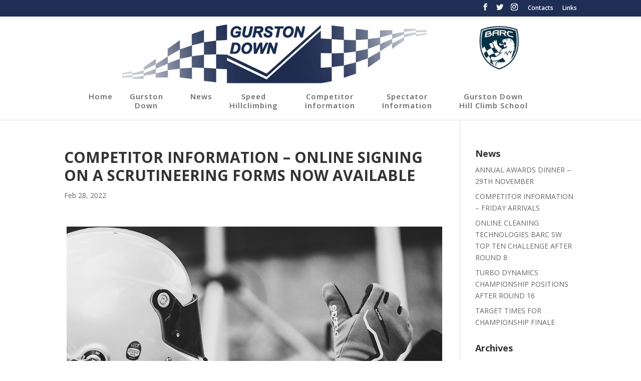

--- FILE ---
content_type: text/html; charset=UTF-8
request_url: https://gurstondown.org/2022/02/28/competitor-information-online-signing-on-a-scrutineering-forms-now-available/
body_size: 10872
content:
<!DOCTYPE html>
<html lang="en-GB">
<head>
	<meta charset="UTF-8" />
<meta http-equiv="X-UA-Compatible" content="IE=edge">
	<link rel="pingback" href="https://gurstondown.org/xmlrpc.php" />

	<script type="text/javascript">
		document.documentElement.className = 'js';
	</script>

	<script>var et_site_url='https://gurstondown.org';var et_post_id='5586';function et_core_page_resource_fallback(a,b){"undefined"===typeof b&&(b=a.sheet.cssRules&&0===a.sheet.cssRules.length);b&&(a.onerror=null,a.onload=null,a.href?a.href=et_site_url+"/?et_core_page_resource="+a.id+et_post_id:a.src&&(a.src=et_site_url+"/?et_core_page_resource="+a.id+et_post_id))}
</script><title>COMPETITOR INFORMATION &#8211; ONLINE SIGNING ON A SCRUTINEERING FORMS NOW AVAILABLE | Gurston Down</title>
<meta name='robots' content='max-image-preview:large' />
	<style>img:is([sizes="auto" i], [sizes^="auto," i]) { contain-intrinsic-size: 3000px 1500px }</style>
	<link rel='dns-prefetch' href='//fonts.googleapis.com' />
<link rel="alternate" type="application/rss+xml" title="Gurston Down &raquo; Feed" href="https://gurstondown.org/feed/" />
<link rel="alternate" type="application/rss+xml" title="Gurston Down &raquo; Comments Feed" href="https://gurstondown.org/comments/feed/" />
<link rel="alternate" type="application/rss+xml" title="Gurston Down &raquo; COMPETITOR INFORMATION &#8211; ONLINE SIGNING ON A SCRUTINEERING FORMS NOW AVAILABLE Comments Feed" href="https://gurstondown.org/2022/02/28/competitor-information-online-signing-on-a-scrutineering-forms-now-available/feed/" />
<script type="text/javascript">
/* <![CDATA[ */
window._wpemojiSettings = {"baseUrl":"https:\/\/s.w.org\/images\/core\/emoji\/16.0.1\/72x72\/","ext":".png","svgUrl":"https:\/\/s.w.org\/images\/core\/emoji\/16.0.1\/svg\/","svgExt":".svg","source":{"concatemoji":"https:\/\/gurstondown.org\/wp-includes\/js\/wp-emoji-release.min.js?ver=6.8.3"}};
/*! This file is auto-generated */
!function(s,n){var o,i,e;function c(e){try{var t={supportTests:e,timestamp:(new Date).valueOf()};sessionStorage.setItem(o,JSON.stringify(t))}catch(e){}}function p(e,t,n){e.clearRect(0,0,e.canvas.width,e.canvas.height),e.fillText(t,0,0);var t=new Uint32Array(e.getImageData(0,0,e.canvas.width,e.canvas.height).data),a=(e.clearRect(0,0,e.canvas.width,e.canvas.height),e.fillText(n,0,0),new Uint32Array(e.getImageData(0,0,e.canvas.width,e.canvas.height).data));return t.every(function(e,t){return e===a[t]})}function u(e,t){e.clearRect(0,0,e.canvas.width,e.canvas.height),e.fillText(t,0,0);for(var n=e.getImageData(16,16,1,1),a=0;a<n.data.length;a++)if(0!==n.data[a])return!1;return!0}function f(e,t,n,a){switch(t){case"flag":return n(e,"\ud83c\udff3\ufe0f\u200d\u26a7\ufe0f","\ud83c\udff3\ufe0f\u200b\u26a7\ufe0f")?!1:!n(e,"\ud83c\udde8\ud83c\uddf6","\ud83c\udde8\u200b\ud83c\uddf6")&&!n(e,"\ud83c\udff4\udb40\udc67\udb40\udc62\udb40\udc65\udb40\udc6e\udb40\udc67\udb40\udc7f","\ud83c\udff4\u200b\udb40\udc67\u200b\udb40\udc62\u200b\udb40\udc65\u200b\udb40\udc6e\u200b\udb40\udc67\u200b\udb40\udc7f");case"emoji":return!a(e,"\ud83e\udedf")}return!1}function g(e,t,n,a){var r="undefined"!=typeof WorkerGlobalScope&&self instanceof WorkerGlobalScope?new OffscreenCanvas(300,150):s.createElement("canvas"),o=r.getContext("2d",{willReadFrequently:!0}),i=(o.textBaseline="top",o.font="600 32px Arial",{});return e.forEach(function(e){i[e]=t(o,e,n,a)}),i}function t(e){var t=s.createElement("script");t.src=e,t.defer=!0,s.head.appendChild(t)}"undefined"!=typeof Promise&&(o="wpEmojiSettingsSupports",i=["flag","emoji"],n.supports={everything:!0,everythingExceptFlag:!0},e=new Promise(function(e){s.addEventListener("DOMContentLoaded",e,{once:!0})}),new Promise(function(t){var n=function(){try{var e=JSON.parse(sessionStorage.getItem(o));if("object"==typeof e&&"number"==typeof e.timestamp&&(new Date).valueOf()<e.timestamp+604800&&"object"==typeof e.supportTests)return e.supportTests}catch(e){}return null}();if(!n){if("undefined"!=typeof Worker&&"undefined"!=typeof OffscreenCanvas&&"undefined"!=typeof URL&&URL.createObjectURL&&"undefined"!=typeof Blob)try{var e="postMessage("+g.toString()+"("+[JSON.stringify(i),f.toString(),p.toString(),u.toString()].join(",")+"));",a=new Blob([e],{type:"text/javascript"}),r=new Worker(URL.createObjectURL(a),{name:"wpTestEmojiSupports"});return void(r.onmessage=function(e){c(n=e.data),r.terminate(),t(n)})}catch(e){}c(n=g(i,f,p,u))}t(n)}).then(function(e){for(var t in e)n.supports[t]=e[t],n.supports.everything=n.supports.everything&&n.supports[t],"flag"!==t&&(n.supports.everythingExceptFlag=n.supports.everythingExceptFlag&&n.supports[t]);n.supports.everythingExceptFlag=n.supports.everythingExceptFlag&&!n.supports.flag,n.DOMReady=!1,n.readyCallback=function(){n.DOMReady=!0}}).then(function(){return e}).then(function(){var e;n.supports.everything||(n.readyCallback(),(e=n.source||{}).concatemoji?t(e.concatemoji):e.wpemoji&&e.twemoji&&(t(e.twemoji),t(e.wpemoji)))}))}((window,document),window._wpemojiSettings);
/* ]]> */
</script>
<meta content="Divi v.4.2.2" name="generator"/><style id='wp-emoji-styles-inline-css' type='text/css'>

	img.wp-smiley, img.emoji {
		display: inline !important;
		border: none !important;
		box-shadow: none !important;
		height: 1em !important;
		width: 1em !important;
		margin: 0 0.07em !important;
		vertical-align: -0.1em !important;
		background: none !important;
		padding: 0 !important;
	}
</style>
<link rel='stylesheet' id='wp-block-library-css' href='https://gurstondown.org/wp-includes/css/dist/block-library/style.min.css?ver=6.8.3' type='text/css' media='all' />
<style id='classic-theme-styles-inline-css' type='text/css'>
/*! This file is auto-generated */
.wp-block-button__link{color:#fff;background-color:#32373c;border-radius:9999px;box-shadow:none;text-decoration:none;padding:calc(.667em + 2px) calc(1.333em + 2px);font-size:1.125em}.wp-block-file__button{background:#32373c;color:#fff;text-decoration:none}
</style>
<style id='global-styles-inline-css' type='text/css'>
:root{--wp--preset--aspect-ratio--square: 1;--wp--preset--aspect-ratio--4-3: 4/3;--wp--preset--aspect-ratio--3-4: 3/4;--wp--preset--aspect-ratio--3-2: 3/2;--wp--preset--aspect-ratio--2-3: 2/3;--wp--preset--aspect-ratio--16-9: 16/9;--wp--preset--aspect-ratio--9-16: 9/16;--wp--preset--color--black: #000000;--wp--preset--color--cyan-bluish-gray: #abb8c3;--wp--preset--color--white: #ffffff;--wp--preset--color--pale-pink: #f78da7;--wp--preset--color--vivid-red: #cf2e2e;--wp--preset--color--luminous-vivid-orange: #ff6900;--wp--preset--color--luminous-vivid-amber: #fcb900;--wp--preset--color--light-green-cyan: #7bdcb5;--wp--preset--color--vivid-green-cyan: #00d084;--wp--preset--color--pale-cyan-blue: #8ed1fc;--wp--preset--color--vivid-cyan-blue: #0693e3;--wp--preset--color--vivid-purple: #9b51e0;--wp--preset--gradient--vivid-cyan-blue-to-vivid-purple: linear-gradient(135deg,rgba(6,147,227,1) 0%,rgb(155,81,224) 100%);--wp--preset--gradient--light-green-cyan-to-vivid-green-cyan: linear-gradient(135deg,rgb(122,220,180) 0%,rgb(0,208,130) 100%);--wp--preset--gradient--luminous-vivid-amber-to-luminous-vivid-orange: linear-gradient(135deg,rgba(252,185,0,1) 0%,rgba(255,105,0,1) 100%);--wp--preset--gradient--luminous-vivid-orange-to-vivid-red: linear-gradient(135deg,rgba(255,105,0,1) 0%,rgb(207,46,46) 100%);--wp--preset--gradient--very-light-gray-to-cyan-bluish-gray: linear-gradient(135deg,rgb(238,238,238) 0%,rgb(169,184,195) 100%);--wp--preset--gradient--cool-to-warm-spectrum: linear-gradient(135deg,rgb(74,234,220) 0%,rgb(151,120,209) 20%,rgb(207,42,186) 40%,rgb(238,44,130) 60%,rgb(251,105,98) 80%,rgb(254,248,76) 100%);--wp--preset--gradient--blush-light-purple: linear-gradient(135deg,rgb(255,206,236) 0%,rgb(152,150,240) 100%);--wp--preset--gradient--blush-bordeaux: linear-gradient(135deg,rgb(254,205,165) 0%,rgb(254,45,45) 50%,rgb(107,0,62) 100%);--wp--preset--gradient--luminous-dusk: linear-gradient(135deg,rgb(255,203,112) 0%,rgb(199,81,192) 50%,rgb(65,88,208) 100%);--wp--preset--gradient--pale-ocean: linear-gradient(135deg,rgb(255,245,203) 0%,rgb(182,227,212) 50%,rgb(51,167,181) 100%);--wp--preset--gradient--electric-grass: linear-gradient(135deg,rgb(202,248,128) 0%,rgb(113,206,126) 100%);--wp--preset--gradient--midnight: linear-gradient(135deg,rgb(2,3,129) 0%,rgb(40,116,252) 100%);--wp--preset--font-size--small: 13px;--wp--preset--font-size--medium: 20px;--wp--preset--font-size--large: 36px;--wp--preset--font-size--x-large: 42px;--wp--preset--spacing--20: 0.44rem;--wp--preset--spacing--30: 0.67rem;--wp--preset--spacing--40: 1rem;--wp--preset--spacing--50: 1.5rem;--wp--preset--spacing--60: 2.25rem;--wp--preset--spacing--70: 3.38rem;--wp--preset--spacing--80: 5.06rem;--wp--preset--shadow--natural: 6px 6px 9px rgba(0, 0, 0, 0.2);--wp--preset--shadow--deep: 12px 12px 50px rgba(0, 0, 0, 0.4);--wp--preset--shadow--sharp: 6px 6px 0px rgba(0, 0, 0, 0.2);--wp--preset--shadow--outlined: 6px 6px 0px -3px rgba(255, 255, 255, 1), 6px 6px rgba(0, 0, 0, 1);--wp--preset--shadow--crisp: 6px 6px 0px rgba(0, 0, 0, 1);}:where(.is-layout-flex){gap: 0.5em;}:where(.is-layout-grid){gap: 0.5em;}body .is-layout-flex{display: flex;}.is-layout-flex{flex-wrap: wrap;align-items: center;}.is-layout-flex > :is(*, div){margin: 0;}body .is-layout-grid{display: grid;}.is-layout-grid > :is(*, div){margin: 0;}:where(.wp-block-columns.is-layout-flex){gap: 2em;}:where(.wp-block-columns.is-layout-grid){gap: 2em;}:where(.wp-block-post-template.is-layout-flex){gap: 1.25em;}:where(.wp-block-post-template.is-layout-grid){gap: 1.25em;}.has-black-color{color: var(--wp--preset--color--black) !important;}.has-cyan-bluish-gray-color{color: var(--wp--preset--color--cyan-bluish-gray) !important;}.has-white-color{color: var(--wp--preset--color--white) !important;}.has-pale-pink-color{color: var(--wp--preset--color--pale-pink) !important;}.has-vivid-red-color{color: var(--wp--preset--color--vivid-red) !important;}.has-luminous-vivid-orange-color{color: var(--wp--preset--color--luminous-vivid-orange) !important;}.has-luminous-vivid-amber-color{color: var(--wp--preset--color--luminous-vivid-amber) !important;}.has-light-green-cyan-color{color: var(--wp--preset--color--light-green-cyan) !important;}.has-vivid-green-cyan-color{color: var(--wp--preset--color--vivid-green-cyan) !important;}.has-pale-cyan-blue-color{color: var(--wp--preset--color--pale-cyan-blue) !important;}.has-vivid-cyan-blue-color{color: var(--wp--preset--color--vivid-cyan-blue) !important;}.has-vivid-purple-color{color: var(--wp--preset--color--vivid-purple) !important;}.has-black-background-color{background-color: var(--wp--preset--color--black) !important;}.has-cyan-bluish-gray-background-color{background-color: var(--wp--preset--color--cyan-bluish-gray) !important;}.has-white-background-color{background-color: var(--wp--preset--color--white) !important;}.has-pale-pink-background-color{background-color: var(--wp--preset--color--pale-pink) !important;}.has-vivid-red-background-color{background-color: var(--wp--preset--color--vivid-red) !important;}.has-luminous-vivid-orange-background-color{background-color: var(--wp--preset--color--luminous-vivid-orange) !important;}.has-luminous-vivid-amber-background-color{background-color: var(--wp--preset--color--luminous-vivid-amber) !important;}.has-light-green-cyan-background-color{background-color: var(--wp--preset--color--light-green-cyan) !important;}.has-vivid-green-cyan-background-color{background-color: var(--wp--preset--color--vivid-green-cyan) !important;}.has-pale-cyan-blue-background-color{background-color: var(--wp--preset--color--pale-cyan-blue) !important;}.has-vivid-cyan-blue-background-color{background-color: var(--wp--preset--color--vivid-cyan-blue) !important;}.has-vivid-purple-background-color{background-color: var(--wp--preset--color--vivid-purple) !important;}.has-black-border-color{border-color: var(--wp--preset--color--black) !important;}.has-cyan-bluish-gray-border-color{border-color: var(--wp--preset--color--cyan-bluish-gray) !important;}.has-white-border-color{border-color: var(--wp--preset--color--white) !important;}.has-pale-pink-border-color{border-color: var(--wp--preset--color--pale-pink) !important;}.has-vivid-red-border-color{border-color: var(--wp--preset--color--vivid-red) !important;}.has-luminous-vivid-orange-border-color{border-color: var(--wp--preset--color--luminous-vivid-orange) !important;}.has-luminous-vivid-amber-border-color{border-color: var(--wp--preset--color--luminous-vivid-amber) !important;}.has-light-green-cyan-border-color{border-color: var(--wp--preset--color--light-green-cyan) !important;}.has-vivid-green-cyan-border-color{border-color: var(--wp--preset--color--vivid-green-cyan) !important;}.has-pale-cyan-blue-border-color{border-color: var(--wp--preset--color--pale-cyan-blue) !important;}.has-vivid-cyan-blue-border-color{border-color: var(--wp--preset--color--vivid-cyan-blue) !important;}.has-vivid-purple-border-color{border-color: var(--wp--preset--color--vivid-purple) !important;}.has-vivid-cyan-blue-to-vivid-purple-gradient-background{background: var(--wp--preset--gradient--vivid-cyan-blue-to-vivid-purple) !important;}.has-light-green-cyan-to-vivid-green-cyan-gradient-background{background: var(--wp--preset--gradient--light-green-cyan-to-vivid-green-cyan) !important;}.has-luminous-vivid-amber-to-luminous-vivid-orange-gradient-background{background: var(--wp--preset--gradient--luminous-vivid-amber-to-luminous-vivid-orange) !important;}.has-luminous-vivid-orange-to-vivid-red-gradient-background{background: var(--wp--preset--gradient--luminous-vivid-orange-to-vivid-red) !important;}.has-very-light-gray-to-cyan-bluish-gray-gradient-background{background: var(--wp--preset--gradient--very-light-gray-to-cyan-bluish-gray) !important;}.has-cool-to-warm-spectrum-gradient-background{background: var(--wp--preset--gradient--cool-to-warm-spectrum) !important;}.has-blush-light-purple-gradient-background{background: var(--wp--preset--gradient--blush-light-purple) !important;}.has-blush-bordeaux-gradient-background{background: var(--wp--preset--gradient--blush-bordeaux) !important;}.has-luminous-dusk-gradient-background{background: var(--wp--preset--gradient--luminous-dusk) !important;}.has-pale-ocean-gradient-background{background: var(--wp--preset--gradient--pale-ocean) !important;}.has-electric-grass-gradient-background{background: var(--wp--preset--gradient--electric-grass) !important;}.has-midnight-gradient-background{background: var(--wp--preset--gradient--midnight) !important;}.has-small-font-size{font-size: var(--wp--preset--font-size--small) !important;}.has-medium-font-size{font-size: var(--wp--preset--font-size--medium) !important;}.has-large-font-size{font-size: var(--wp--preset--font-size--large) !important;}.has-x-large-font-size{font-size: var(--wp--preset--font-size--x-large) !important;}
:where(.wp-block-post-template.is-layout-flex){gap: 1.25em;}:where(.wp-block-post-template.is-layout-grid){gap: 1.25em;}
:where(.wp-block-columns.is-layout-flex){gap: 2em;}:where(.wp-block-columns.is-layout-grid){gap: 2em;}
:root :where(.wp-block-pullquote){font-size: 1.5em;line-height: 1.6;}
</style>
<link rel='stylesheet' id='quiz-maker-css' href='https://gurstondown.org/wp-content/plugins/quiz-maker/public/css/quiz-maker-public.css?ver=4.8.7' type='text/css' media='all' />
<link rel='stylesheet' id='swpm.common-css' href='https://gurstondown.org/wp-content/plugins/simple-membership/css/swpm.common.css?ver=6.8.3' type='text/css' media='all' />
<link rel='stylesheet' id='divi-fonts-css' href='https://fonts.googleapis.com/css?family=Open+Sans:300italic,400italic,600italic,700italic,800italic,400,300,600,700,800&#038;subset=latin,latin-ext' type='text/css' media='all' />
<link rel='stylesheet' id='divi-style-css' href='https://gurstondown.org/wp-content/themes/Divi-01-20/style.css?ver=4.2.2' type='text/css' media='all' />
<link rel='stylesheet' id='dashicons-css' href='https://gurstondown.org/wp-includes/css/dashicons.min.css?ver=6.8.3' type='text/css' media='all' />
<script type="text/javascript" src="https://gurstondown.org/wp-includes/js/jquery/jquery.min.js?ver=3.7.1" id="jquery-core-js"></script>
<script type="text/javascript" src="https://gurstondown.org/wp-includes/js/jquery/jquery-migrate.min.js?ver=3.4.1" id="jquery-migrate-js"></script>
<script type="text/javascript" src="https://gurstondown.org/wp-content/plugins/right-click-disable-orignal/rightclickdisable.js?ver=6.8.3" id="popsjs-js"></script>
<script type="text/javascript" id="et-core-api-spam-recaptcha-js-extra">
/* <![CDATA[ */
var et_core_api_spam_recaptcha = {"site_key":"","page_action":{"action":"competitorinformationonlinesigningonascrutineeringformsnowavailable"}};
/* ]]> */
</script>
<script type="text/javascript" src="https://gurstondown.org/wp-content/themes/Divi-01-20/core/admin/js/recaptcha.js?ver=6.8.3" id="et-core-api-spam-recaptcha-js"></script>
<link rel="https://api.w.org/" href="https://gurstondown.org/wp-json/" /><link rel="alternate" title="JSON" type="application/json" href="https://gurstondown.org/wp-json/wp/v2/posts/5586" /><link rel="EditURI" type="application/rsd+xml" title="RSD" href="https://gurstondown.org/xmlrpc.php?rsd" />
<meta name="generator" content="WordPress 6.8.3" />
<link rel="canonical" href="https://gurstondown.org/2022/02/28/competitor-information-online-signing-on-a-scrutineering-forms-now-available/" />
<link rel='shortlink' href='https://gurstondown.org/?p=5586' />
<link rel="alternate" title="oEmbed (JSON)" type="application/json+oembed" href="https://gurstondown.org/wp-json/oembed/1.0/embed?url=https%3A%2F%2Fgurstondown.org%2F2022%2F02%2F28%2Fcompetitor-information-online-signing-on-a-scrutineering-forms-now-available%2F" />
<link rel="alternate" title="oEmbed (XML)" type="text/xml+oembed" href="https://gurstondown.org/wp-json/oembed/1.0/embed?url=https%3A%2F%2Fgurstondown.org%2F2022%2F02%2F28%2Fcompetitor-information-online-signing-on-a-scrutineering-forms-now-available%2F&#038;format=xml" />
<!-- Global site tag (gtag.js) - Google Analytics -->
<script async src="https://www.googletagmanager.com/gtag/js?id=UA-156544377-1"></script>
<script>
  window.dataLayer = window.dataLayer || [];
  function gtag(){dataLayer.push(arguments);}
  gtag('js', new Date());

  gtag('config', 'UA-156544377-1');
</script>        <script type="text/javascript">
            jQuery(document).ready(function($) {
                $('#respond').html('<div class="swpm-login-to-comment-msg">Please login to comment.</div>');
            });
        </script>
        <meta name="viewport" content="width=device-width, initial-scale=1.0, maximum-scale=1.0, user-scalable=0" /><link rel="shortcut icon" href="http://gurstondown.org/wp-content/uploads/2020/01/favicon-32x32.png" /><link rel="stylesheet" id="et-divi-customizer-global-cached-inline-styles" href="https://gurstondown.org/wp-content/et-cache/global/et-divi-customizer-global-17669407930874.min.css" onerror="et_core_page_resource_fallback(this, true)" onload="et_core_page_resource_fallback(this)" /></head>
<body class="wp-singular post-template-default single single-post postid-5586 single-format-standard wp-theme-Divi-01-20 et_pb_button_helper_class et_fixed_nav et_show_nav et_secondary_nav_enabled et_primary_nav_dropdown_animation_fade et_secondary_nav_dropdown_animation_fade et_header_style_centered et_pb_footer_columns3 et_cover_background et_pb_gutter osx et_pb_gutters2 et_smooth_scroll et_right_sidebar et_divi_theme et-db et_minified_js et_minified_css">
	<div id="page-container">

					<div id="top-header">
			<div class="container clearfix">

			
				<div id="et-secondary-menu">
				<ul class="et-social-icons">

	<li class="et-social-icon et-social-facebook">
		<a href="https://www.facebook.com/GurstonDownSpeedHillclimb" class="icon">
			<span>Facebook</span>
		</a>
	</li>
	<li class="et-social-icon et-social-twitter">
		<a href="https://twitter.com/@gurstonhill" class="icon">
			<span>Twitter</span>
		</a>
	</li>
	<li class="et-social-icon et-social-instagram">
		<a href="https://www.instagram.com/gurstondownspeedhillclimb" class="icon">
			<span>Instagram</span>
		</a>
	</li>

</ul><ul id="et-secondary-nav" class="menu"><li class="menu-item menu-item-type-post_type menu-item-object-page menu-item-362"><a href="https://gurstondown.org/contacts/">Contacts</a></li>
<li class="menu-item menu-item-type-post_type menu-item-object-page menu-item-670"><a href="https://gurstondown.org/links/">Links</a></li>
</ul>				</div> <!-- #et-secondary-menu -->

			</div> <!-- .container -->
		</div> <!-- #top-header -->
		
	
			<header id="main-header" data-height-onload="150">
			<div class="container clearfix et_menu_container">
							<div class="logo_container">
					<span class="logo_helper"></span>
					<a href="https://gurstondown.org/">
						<img src="http://gurstondown.org/wp-content/uploads/2016/03/gurston-down-banner-2.jpg" alt="Gurston Down" id="logo" data-height-percentage="85" />
					</a>
				</div>
							<div id="et-top-navigation" data-height="150" data-fixed-height="150">
											<nav id="top-menu-nav">
						<ul id="top-menu" class="nav"><li id="menu-item-363" class="menu-item menu-item-type-post_type menu-item-object-page menu-item-home menu-item-363"><a href="https://gurstondown.org/">Home<br> </a></li>
<li id="menu-item-364" class="menu-item menu-item-type-custom menu-item-object-custom menu-item-has-children menu-item-364"><a>Gurston<br>Down</a>
<ul class="sub-menu">
	<li id="menu-item-365" class="menu-item menu-item-type-post_type menu-item-object-page menu-item-365"><a href="https://gurstondown.org/the-venue/">The Venue</a></li>
	<li id="menu-item-367" class="menu-item menu-item-type-post_type menu-item-object-page menu-item-367"><a href="https://gurstondown.org/gurston-down-location/">Gurston Down Location</a></li>
	<li id="menu-item-409" class="menu-item menu-item-type-post_type menu-item-object-page menu-item-409"><a href="https://gurstondown.org/event-calendar/">Event Calendar</a></li>
	<li id="menu-item-6705" class="menu-item menu-item-type-post_type menu-item-object-page menu-item-6705"><a href="https://gurstondown.org/spectator-information/">Spectator Information 2026.</a></li>
	<li id="menu-item-366" class="menu-item menu-item-type-post_type menu-item-object-page menu-item-366"><a href="https://gurstondown.org/restaurant-and-bar/">Restaurant and Bar</a></li>
	<li id="menu-item-368" class="menu-item menu-item-type-post_type menu-item-object-page menu-item-368"><a href="https://gurstondown.org/membership/">Membership</a></li>
	<li id="menu-item-6204" class="menu-item menu-item-type-custom menu-item-object-custom menu-item-6204"><a href="http://shop.gurstondown.co.uk">Official Gurston Down Merchandise</a></li>
	<li id="menu-item-370" class="menu-item menu-item-type-post_type menu-item-object-page menu-item-370"><a href="https://gurstondown.org/camping-arrangements/">Camping Arrangements</a></li>
	<li id="menu-item-371" class="menu-item menu-item-type-post_type menu-item-object-page menu-item-371"><a href="https://gurstondown.org/local-accommodation/">Local Accommodation</a></li>
	<li id="menu-item-372" class="menu-item menu-item-type-post_type menu-item-object-page menu-item-372"><a href="https://gurstondown.org/contacts/">Contacts</a></li>
	<li id="menu-item-373" class="menu-item menu-item-type-post_type menu-item-object-page menu-item-373"><a href="https://gurstondown.org/marshals/">Marshals</a></li>
</ul>
</li>
<li id="menu-item-374" class="menu-item menu-item-type-taxonomy menu-item-object-category current-post-ancestor current-menu-parent current-post-parent menu-item-374"><a href="https://gurstondown.org/category/news/">News<br> </a></li>
<li id="menu-item-375" class="menu-item menu-item-type-custom menu-item-object-custom menu-item-has-children menu-item-375"><a>Speed<br>Hillclimbing</a>
<ul class="sub-menu">
	<li id="menu-item-376" class="menu-item menu-item-type-post_type menu-item-object-page menu-item-376"><a href="https://gurstondown.org/speed-hillclimbing/">What Is Speed Hillclimbing</a></li>
	<li id="menu-item-377" class="menu-item menu-item-type-post_type menu-item-object-page menu-item-377"><a href="https://gurstondown.org/gurston-championship-challenge/">Gurston Championship<br>&#038; Challenge</a></li>
	<li id="menu-item-378" class="menu-item menu-item-type-post_type menu-item-object-page menu-item-378"><a href="https://gurstondown.org/event-calendar/">Event Calendar</a></li>
	<li id="menu-item-6197" class="menu-item menu-item-type-custom menu-item-object-custom menu-item-6197"><a href="http://shop.gurstondown.co.uk">Official Gurston Down Mechandise</a></li>
	<li id="menu-item-5074" class="menu-item menu-item-type-post_type menu-item-object-page menu-item-5074"><a href="https://gurstondown.org/spectator-information/">Spectator Information 2026.</a></li>
	<li id="menu-item-379" class="menu-item menu-item-type-post_type menu-item-object-page menu-item-379"><a href="https://gurstondown.org/marshals/">Marshals</a></li>
	<li id="menu-item-5073" class="menu-item menu-item-type-post_type menu-item-object-page menu-item-5073"><a href="https://gurstondown.org/fun-stuff-quizzes/">FUN STUFF – QUIZZES</a></li>
</ul>
</li>
<li id="menu-item-382" class="menu-item menu-item-type-custom menu-item-object-custom menu-item-has-children menu-item-382"><a>Competitor<br>Information</a>
<ul class="sub-menu">
	<li id="menu-item-6786" class="menu-item menu-item-type-post_type menu-item-object-page menu-item-6786"><a href="https://gurstondown.org/the-online-entry-and-information-system/">The Online Entry and Information System</a></li>
	<li id="menu-item-381" class="menu-item menu-item-type-post_type menu-item-object-page menu-item-381"><a href="https://gurstondown.org/competitor-information/">Competitor Information</a></li>
	<li id="menu-item-383" class="menu-item menu-item-type-post_type menu-item-object-page menu-item-383"><a href="https://gurstondown.org/gurston-annual-awards/">Gurston Down Annual Awards</a></li>
	<li id="menu-item-6198" class="menu-item menu-item-type-custom menu-item-object-custom menu-item-6198"><a href="http://shop.gurstondown.co.uk">Official Gurston Down Mechandise</a></li>
	<li id="menu-item-384" class="menu-item menu-item-type-post_type menu-item-object-page menu-item-384"><a href="https://gurstondown.org/committee/">Committee</a></li>
	<li id="menu-item-385" class="menu-item menu-item-type-post_type menu-item-object-page menu-item-385"><a href="https://gurstondown.org/gurston-class-records/">Gurston Class Records</a></li>
	<li id="menu-item-386" class="menu-item menu-item-type-post_type menu-item-object-page menu-item-386"><a href="https://gurstondown.org/current-results/">Current Results</a></li>
	<li id="menu-item-387" class="menu-item menu-item-type-post_type menu-item-object-page menu-item-387"><a href="https://gurstondown.org/archive-results/">Archive Results</a></li>
</ul>
</li>
<li id="menu-item-1349" class="menu-item menu-item-type-custom menu-item-object-custom menu-item-has-children menu-item-1349"><a>Spectator<br> Information</a>
<ul class="sub-menu">
	<li id="menu-item-6704" class="menu-item menu-item-type-post_type menu-item-object-page menu-item-6704"><a href="https://gurstondown.org/spectator-information/">Spectator Information 2026.</a></li>
</ul>
</li>
<li id="menu-item-390" class="menu-item menu-item-type-custom menu-item-object-custom menu-item-has-children menu-item-390"><a>Gurston Down<br>Hill Climb School</a>
<ul class="sub-menu">
	<li id="menu-item-391" class="menu-item menu-item-type-post_type menu-item-object-page menu-item-391"><a href="https://gurstondown.org/gurston-down-hill-climb-school/">Hill Climb School Days 2026</a></li>
	<li id="menu-item-392" class="menu-item menu-item-type-custom menu-item-object-custom menu-item-392"><a target="_blank" href="https://gurstondownschool.alphatiming.co.uk/users/sign_in">Booking Online</a></li>
	<li id="menu-item-393" class="menu-item menu-item-type-custom menu-item-object-custom menu-item-393"><a target="_blank" href="https://gurstondown.org/wp-content/uploads/2024/11/2025-School-Application-Form-v2.pdf">Booking Form PDF</a></li>
</ul>
</li>
</ul>						</nav>
					
					
					
					
					<div id="et_mobile_nav_menu">
				<div class="mobile_nav closed">
					<span class="select_page">Select Page</span>
					<span class="mobile_menu_bar mobile_menu_bar_toggle"></span>
				</div>
			</div>				</div> <!-- #et-top-navigation -->
			</div> <!-- .container -->
			<div class="et_search_outer">
				<div class="container et_search_form_container">
					<form role="search" method="get" class="et-search-form" action="https://gurstondown.org/">
					<input type="search" class="et-search-field" placeholder="Search &hellip;" value="" name="s" title="Search for:" />					</form>
					<span class="et_close_search_field"></span>
				</div>
			</div>
		</header> <!-- #main-header -->
			<div id="et-main-area">
	
<div id="main-content">
		<div class="container">
		<div id="content-area" class="clearfix">
			<div id="left-area">
											<article id="post-5586" class="et_pb_post post-5586 post type-post status-publish format-standard hentry category-news">
											<div class="et_post_meta_wrapper">
							<h1 class="entry-title">COMPETITOR INFORMATION &#8211; ONLINE SIGNING ON A SCRUTINEERING FORMS NOW AVAILABLE</h1>

						<p class="post-meta"><span class="published">Feb 28, 2022</span></p>
												</div> <!-- .et_post_meta_wrapper -->
				
					<div class="entry-content">
					<p><img fetchpriority="high" decoding="async" class="aligncenter wp-image-5376 size-full" src="https://gurstondown.org/wp-content/uploads/2021/09/Class-Top.jpg" alt="" width="750" height="500" srcset="https://gurstondown.org/wp-content/uploads/2021/09/Class-Top.jpg 750w, https://gurstondown.org/wp-content/uploads/2021/09/Class-Top-300x200.jpg 300w, https://gurstondown.org/wp-content/uploads/2021/09/Class-Top-480x320.jpg 480w" sizes="(max-width: 750px) 100vw, 750px" /></p>
<p>All competitors attending Test Day 2022 on 13th March need to complete the following forms on our entry system (Alpha).</p>
<p>Login to your account and check Events and you&#8217;ll be able to see the forms you need to complete.</p>
<p>&nbsp;</p>
<p>&nbsp;</p>
<p>&nbsp;</p>
<p>&nbsp;</p>
					</div> <!-- .entry-content -->
					<div class="et_post_meta_wrapper">
										</div> <!-- .et_post_meta_wrapper -->
				</article> <!-- .et_pb_post -->

						</div> <!-- #left-area -->

				<div id="sidebar">
		
		<div id="recent-posts-2" class="et_pb_widget widget_recent_entries">
		<h4 class="widgettitle">News</h4>
		<ul>
											<li>
					<a href="https://gurstondown.org/2025/08/25/annual-awards-dinner-29th-november/">ANNUAL AWARDS DINNER &#8211; 29TH NOVEMBER</a>
									</li>
											<li>
					<a href="https://gurstondown.org/2025/08/21/competitor-information-friday-arrivals-5/">COMPETITOR INFORMATION &#8211; FRIDAY ARRIVALS</a>
									</li>
											<li>
					<a href="https://gurstondown.org/2025/08/16/online-cleaning-technologies-barc-sw-challenge-after-round-8/">ONLINE CLEANING TECHNOLOGIES BARC SW TOP TEN CHALLENGE AFTER ROUND 8</a>
									</li>
											<li>
					<a href="https://gurstondown.org/2025/08/16/turbo-dynamics-championship-positions-after-round-16/">TURBO DYNAMICS CHAMPIONSHIP POSITIONS AFTER ROUND 16</a>
									</li>
											<li>
					<a href="https://gurstondown.org/2025/08/16/target-times-for-championship-finale/">TARGET TIMES FOR CHAMPIONSHIP FINALE</a>
									</li>
					</ul>

		</div> <!-- end .et_pb_widget --><div id="archives-2" class="et_pb_widget widget_archive"><h4 class="widgettitle">Archives</h4>
			<ul>
					<li><a href='https://gurstondown.org/2025/08/'>August 2025</a></li>
	<li><a href='https://gurstondown.org/2025/07/'>July 2025</a></li>
	<li><a href='https://gurstondown.org/2025/06/'>June 2025</a></li>
	<li><a href='https://gurstondown.org/2025/05/'>May 2025</a></li>
	<li><a href='https://gurstondown.org/2025/04/'>April 2025</a></li>
	<li><a href='https://gurstondown.org/2025/03/'>March 2025</a></li>
	<li><a href='https://gurstondown.org/2025/02/'>February 2025</a></li>
	<li><a href='https://gurstondown.org/2025/01/'>January 2025</a></li>
	<li><a href='https://gurstondown.org/2024/09/'>September 2024</a></li>
	<li><a href='https://gurstondown.org/2024/08/'>August 2024</a></li>
	<li><a href='https://gurstondown.org/2024/06/'>June 2024</a></li>
	<li><a href='https://gurstondown.org/2024/05/'>May 2024</a></li>
	<li><a href='https://gurstondown.org/2024/04/'>April 2024</a></li>
	<li><a href='https://gurstondown.org/2024/02/'>February 2024</a></li>
	<li><a href='https://gurstondown.org/2024/01/'>January 2024</a></li>
	<li><a href='https://gurstondown.org/2023/12/'>December 2023</a></li>
	<li><a href='https://gurstondown.org/2023/10/'>October 2023</a></li>
	<li><a href='https://gurstondown.org/2023/09/'>September 2023</a></li>
	<li><a href='https://gurstondown.org/2023/08/'>August 2023</a></li>
	<li><a href='https://gurstondown.org/2023/07/'>July 2023</a></li>
	<li><a href='https://gurstondown.org/2023/06/'>June 2023</a></li>
	<li><a href='https://gurstondown.org/2023/05/'>May 2023</a></li>
	<li><a href='https://gurstondown.org/2023/04/'>April 2023</a></li>
	<li><a href='https://gurstondown.org/2023/03/'>March 2023</a></li>
	<li><a href='https://gurstondown.org/2023/02/'>February 2023</a></li>
	<li><a href='https://gurstondown.org/2023/01/'>January 2023</a></li>
	<li><a href='https://gurstondown.org/2022/10/'>October 2022</a></li>
	<li><a href='https://gurstondown.org/2022/09/'>September 2022</a></li>
	<li><a href='https://gurstondown.org/2022/08/'>August 2022</a></li>
	<li><a href='https://gurstondown.org/2022/07/'>July 2022</a></li>
	<li><a href='https://gurstondown.org/2022/06/'>June 2022</a></li>
	<li><a href='https://gurstondown.org/2022/05/'>May 2022</a></li>
	<li><a href='https://gurstondown.org/2022/04/'>April 2022</a></li>
	<li><a href='https://gurstondown.org/2022/03/'>March 2022</a></li>
	<li><a href='https://gurstondown.org/2022/02/'>February 2022</a></li>
	<li><a href='https://gurstondown.org/2022/01/'>January 2022</a></li>
	<li><a href='https://gurstondown.org/2021/10/'>October 2021</a></li>
	<li><a href='https://gurstondown.org/2021/09/'>September 2021</a></li>
	<li><a href='https://gurstondown.org/2021/08/'>August 2021</a></li>
	<li><a href='https://gurstondown.org/2021/07/'>July 2021</a></li>
	<li><a href='https://gurstondown.org/2021/06/'>June 2021</a></li>
	<li><a href='https://gurstondown.org/2021/05/'>May 2021</a></li>
	<li><a href='https://gurstondown.org/2021/04/'>April 2021</a></li>
	<li><a href='https://gurstondown.org/2021/03/'>March 2021</a></li>
	<li><a href='https://gurstondown.org/2021/02/'>February 2021</a></li>
	<li><a href='https://gurstondown.org/2020/11/'>November 2020</a></li>
	<li><a href='https://gurstondown.org/2020/10/'>October 2020</a></li>
	<li><a href='https://gurstondown.org/2020/09/'>September 2020</a></li>
	<li><a href='https://gurstondown.org/2020/08/'>August 2020</a></li>
	<li><a href='https://gurstondown.org/2020/06/'>June 2020</a></li>
	<li><a href='https://gurstondown.org/2020/05/'>May 2020</a></li>
	<li><a href='https://gurstondown.org/2020/04/'>April 2020</a></li>
	<li><a href='https://gurstondown.org/2020/03/'>March 2020</a></li>
	<li><a href='https://gurstondown.org/2020/02/'>February 2020</a></li>
	<li><a href='https://gurstondown.org/2020/01/'>January 2020</a></li>
	<li><a href='https://gurstondown.org/2019/11/'>November 2019</a></li>
	<li><a href='https://gurstondown.org/2019/09/'>September 2019</a></li>
	<li><a href='https://gurstondown.org/2019/08/'>August 2019</a></li>
	<li><a href='https://gurstondown.org/2019/07/'>July 2019</a></li>
	<li><a href='https://gurstondown.org/2019/06/'>June 2019</a></li>
	<li><a href='https://gurstondown.org/2019/05/'>May 2019</a></li>
	<li><a href='https://gurstondown.org/2019/04/'>April 2019</a></li>
	<li><a href='https://gurstondown.org/2019/03/'>March 2019</a></li>
	<li><a href='https://gurstondown.org/2019/02/'>February 2019</a></li>
	<li><a href='https://gurstondown.org/2019/01/'>January 2019</a></li>
	<li><a href='https://gurstondown.org/2018/11/'>November 2018</a></li>
	<li><a href='https://gurstondown.org/2018/10/'>October 2018</a></li>
	<li><a href='https://gurstondown.org/2018/09/'>September 2018</a></li>
	<li><a href='https://gurstondown.org/2018/08/'>August 2018</a></li>
	<li><a href='https://gurstondown.org/2018/07/'>July 2018</a></li>
	<li><a href='https://gurstondown.org/2018/06/'>June 2018</a></li>
	<li><a href='https://gurstondown.org/2018/05/'>May 2018</a></li>
	<li><a href='https://gurstondown.org/2018/04/'>April 2018</a></li>
	<li><a href='https://gurstondown.org/2018/03/'>March 2018</a></li>
	<li><a href='https://gurstondown.org/2018/02/'>February 2018</a></li>
	<li><a href='https://gurstondown.org/2018/01/'>January 2018</a></li>
	<li><a href='https://gurstondown.org/2017/11/'>November 2017</a></li>
	<li><a href='https://gurstondown.org/2017/10/'>October 2017</a></li>
	<li><a href='https://gurstondown.org/2017/09/'>September 2017</a></li>
	<li><a href='https://gurstondown.org/2017/08/'>August 2017</a></li>
	<li><a href='https://gurstondown.org/2017/07/'>July 2017</a></li>
	<li><a href='https://gurstondown.org/2017/06/'>June 2017</a></li>
	<li><a href='https://gurstondown.org/2017/05/'>May 2017</a></li>
	<li><a href='https://gurstondown.org/2017/04/'>April 2017</a></li>
	<li><a href='https://gurstondown.org/2017/03/'>March 2017</a></li>
	<li><a href='https://gurstondown.org/2017/02/'>February 2017</a></li>
	<li><a href='https://gurstondown.org/2017/01/'>January 2017</a></li>
	<li><a href='https://gurstondown.org/2016/12/'>December 2016</a></li>
	<li><a href='https://gurstondown.org/2016/11/'>November 2016</a></li>
	<li><a href='https://gurstondown.org/2016/10/'>October 2016</a></li>
	<li><a href='https://gurstondown.org/2016/09/'>September 2016</a></li>
	<li><a href='https://gurstondown.org/2016/08/'>August 2016</a></li>
	<li><a href='https://gurstondown.org/2016/07/'>July 2016</a></li>
	<li><a href='https://gurstondown.org/2016/06/'>June 2016</a></li>
	<li><a href='https://gurstondown.org/2016/05/'>May 2016</a></li>
	<li><a href='https://gurstondown.org/2016/04/'>April 2016</a></li>
	<li><a href='https://gurstondown.org/2016/03/'>March 2016</a></li>
	<li><a href='https://gurstondown.org/2016/01/'>January 2016</a></li>
			</ul>

			</div> <!-- end .et_pb_widget -->	</div> <!-- end #sidebar -->
		</div> <!-- #content-area -->
	</div> <!-- .container -->
	</div> <!-- #main-content -->


	<span class="et_pb_scroll_top et-pb-icon"></span>


			<footer id="main-footer">
				
<div class="container">
    <div id="footer-widgets" class="clearfix">
		<div class="footer-widget"><div id="text-2" class="fwidget et_pb_widget widget_text">			<div class="textwidget"></div>
		</div> <!-- end .fwidget --></div> <!-- end .footer-widget --><div class="footer-widget"><div id="nav_menu-2" class="fwidget et_pb_widget widget_nav_menu"><h4 class="title">Video Galleries</h4><div class="menu-video-menu-container"><ul id="menu-video-menu" class="menu"><li id="menu-item-1347" class="menu-item menu-item-type-post_type menu-item-object-page menu-item-1347"><a href="https://gurstondown.org/hill-climb-videos/">Hill Climb Videos</a></li>
<li id="menu-item-1348" class="menu-item menu-item-type-post_type menu-item-object-page menu-item-1348"><a href="https://gurstondown.org/on-board-footage/">On Board Footage</a></li>
</ul></div></div> <!-- end .fwidget --></div> <!-- end .footer-widget --><div class="footer-widget"><div id="text-3" class="fwidget et_pb_widget widget_text">			<div class="textwidget">Gurston Farm, Broad Chalke, Salisbury, <br>Wiltshire. SP5 5HR
<br>
<a href="http://gurstondown.org/gurston-down-location/"><font color="#ff0000">Click here for full details.</font></a><br>
<!--PLEASE NOTE: Dogs are NOT permitted on site.--></div>
		</div> <!-- end .fwidget --></div> <!-- end .footer-widget -->    </div> <!-- #footer-widgets -->
</div>    <!-- .container -->

		
				<div id="footer-bottom">
					<div class="container clearfix">
				<ul class="et-social-icons">

	<li class="et-social-icon et-social-facebook">
		<a href="https://www.facebook.com/GurstonDownSpeedHillclimb" class="icon">
			<span>Facebook</span>
		</a>
	</li>
	<li class="et-social-icon et-social-twitter">
		<a href="https://twitter.com/@gurstonhill" class="icon">
			<span>Twitter</span>
		</a>
	</li>
	<li class="et-social-icon et-social-instagram">
		<a href="https://www.instagram.com/gurstondownspeedhillclimb" class="icon">
			<span>Instagram</span>
		</a>
	</li>

</ul>					</div>	<!-- .container -->
				</div>
			</footer> <!-- #main-footer -->
		</div> <!-- #et-main-area -->


	</div> <!-- #page-container -->

	<script type="speculationrules">
{"prefetch":[{"source":"document","where":{"and":[{"href_matches":"\/*"},{"not":{"href_matches":["\/wp-*.php","\/wp-admin\/*","\/wp-content\/uploads\/*","\/wp-content\/*","\/wp-content\/plugins\/*","\/wp-content\/themes\/Divi-01-20\/*","\/*\\?(.+)"]}},{"not":{"selector_matches":"a[rel~=\"nofollow\"]"}},{"not":{"selector_matches":".no-prefetch, .no-prefetch a"}}]},"eagerness":"conservative"}]}
</script>
<script type="text/javascript" src="https://gurstondown.org/wp-includes/js/comment-reply.min.js?ver=6.8.3" id="comment-reply-js" async="async" data-wp-strategy="async"></script>
<script type="text/javascript" id="divi-custom-script-js-extra">
/* <![CDATA[ */
var DIVI = {"item_count":"%d Item","items_count":"%d Items"};
var et_shortcodes_strings = {"previous":"Previous","next":"Next"};
var et_pb_custom = {"ajaxurl":"https:\/\/gurstondown.org\/wp-admin\/admin-ajax.php","images_uri":"https:\/\/gurstondown.org\/wp-content\/themes\/Divi-01-20\/images","builder_images_uri":"https:\/\/gurstondown.org\/wp-content\/themes\/Divi-01-20\/includes\/builder\/images","et_frontend_nonce":"208dcd3e32","subscription_failed":"Please, check the fields below to make sure you entered the correct information.","et_ab_log_nonce":"01e9e0c177","fill_message":"Please, fill in the following fields:","contact_error_message":"Please, fix the following errors:","invalid":"Invalid email","captcha":"Captcha","prev":"Prev","previous":"Previous","next":"Next","wrong_captcha":"You entered the wrong number in captcha.","ignore_waypoints":"no","is_divi_theme_used":"1","widget_search_selector":".widget_search","ab_tests":[],"is_ab_testing_active":"","page_id":"5586","unique_test_id":"","ab_bounce_rate":"5","is_cache_plugin_active":"no","is_shortcode_tracking":"","tinymce_uri":""}; var et_frontend_scripts = {"builderCssContainerPrefix":"#et-boc","builderCssLayoutPrefix":"#et-boc .et-l"};
var et_pb_box_shadow_elements = [];
/* ]]> */
</script>
<script type="text/javascript" src="https://gurstondown.org/wp-content/themes/Divi-01-20/js/custom.min.js?ver=4.2.2" id="divi-custom-script-js"></script>
<script type="text/javascript" src="https://gurstondown.org/wp-content/themes/Divi-01-20/core/admin/js/common.js?ver=4.2.2" id="et-core-common-js"></script>
</body>
</html>
